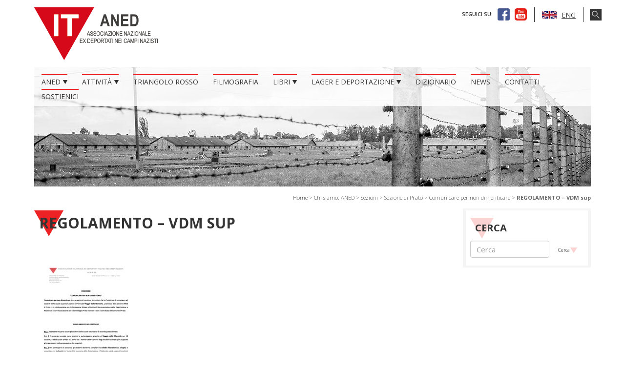

--- FILE ---
content_type: text/html; charset=UTF-8
request_url: https://deportati.it/aned/le-sezioni/prato/comunicare-non-dimenticare/attachment/regolamento-vdm-sup-3/
body_size: 10925
content:
    <!doctype html>
<html lang="it">
<head>
	<meta charset="utf-8" />
	<meta http-equiv="X-UA-Compatible" content="IE=edge" />
	<meta id="meta-viewport" name="viewport" content="width=device-width, initial-scale=1.0, maximum-scale=1.0, user-scalable=no">
	
	<link rel="apple-touch-icon" sizes="120x120" href="https://deportati.it/wp-content/themes/deportati/apple-touch-icon.png">
	<link rel="icon" type="image/png" href="https://deportati.it/wp-content/themes/deportati/favicon-32x32.png" sizes="32x32">
	<link rel="icon" type="image/png" href="https://deportati.it/wp-content/themes/deportati/favicon-16x16.png" sizes="16x16">
	<link rel="manifest" href="https://deportati.it/wp-content/themes/deportati/manifest.json">
	<link rel="mask-icon" href="https://deportati.it/wp-content/themes/deportati/safari-pinned-tab.svg" color="#f5f5f5">
	<meta name="theme-color" content="#ed2323">
	<title>REGOLAMENTO - VDM sup - ANED</title>

	<link href="https://deportati.it/wp-content/themes/deportati/js/owl-carousel-2.2.1/owl.carousel.min.css" rel="stylesheet">
	<!--<link href="https://deportati.it/wp-content/themes/deportati/js/owl-carousel-2.2.1/owl.theme.default.min.css" rel="stylesheet">-->
	<link href="https://deportati.it/wp-content/themes/deportati/js/fancybox-2.1.6/jquery.fancybox.css" rel="stylesheet" type="text/css" media="screen">
	<link href="https://deportati.it/wp-content/themes/deportati/css/style.css" rel="stylesheet">

	<!--[if lt IE 9]>
	<script src="https://deportati.it/wp-content/themes/deportati/js/html5shiv.min.js"></script>
	<script src="https://deportati.it/wp-content/themes/deportati/js/respond.min.js"></script>
	<![endif]-->
	<meta name='robots' content='index, follow, max-image-preview:large, max-snippet:-1, max-video-preview:-1' />

	<!-- This site is optimized with the Yoast SEO plugin v26.6 - https://yoast.com/wordpress/plugins/seo/ -->
	<title>REGOLAMENTO - VDM sup - ANED</title>
	<link rel="canonical" href="https://deportati.it/aned/le-sezioni/prato/comunicare-non-dimenticare/attachment/regolamento-vdm-sup-3/" />
	<meta property="og:locale" content="it_IT" />
	<meta property="og:type" content="article" />
	<meta property="og:title" content="REGOLAMENTO - VDM sup - ANED" />
	<meta property="og:url" content="https://deportati.it/aned/le-sezioni/prato/comunicare-non-dimenticare/attachment/regolamento-vdm-sup-3/" />
	<meta property="og:site_name" content="ANED" />
	<meta name="twitter:card" content="summary_large_image" />
	<script type="application/ld+json" class="yoast-schema-graph">{"@context":"https://schema.org","@graph":[{"@type":"WebPage","@id":"https://deportati.it/aned/le-sezioni/prato/comunicare-non-dimenticare/attachment/regolamento-vdm-sup-3/","url":"https://deportati.it/aned/le-sezioni/prato/comunicare-non-dimenticare/attachment/regolamento-vdm-sup-3/","name":"REGOLAMENTO - VDM sup - ANED","isPartOf":{"@id":"https://deportati.it/#website"},"primaryImageOfPage":{"@id":"https://deportati.it/aned/le-sezioni/prato/comunicare-non-dimenticare/attachment/regolamento-vdm-sup-3/#primaryimage"},"image":{"@id":"https://deportati.it/aned/le-sezioni/prato/comunicare-non-dimenticare/attachment/regolamento-vdm-sup-3/#primaryimage"},"thumbnailUrl":"https://deportati.it/wp-content/static/REGOLAMENTO-VDM-sup-2-pdf.jpg","datePublished":"2018-02-20T10:09:06+00:00","breadcrumb":{"@id":"https://deportati.it/aned/le-sezioni/prato/comunicare-non-dimenticare/attachment/regolamento-vdm-sup-3/#breadcrumb"},"inLanguage":"it-IT","potentialAction":[{"@type":"ReadAction","target":["https://deportati.it/aned/le-sezioni/prato/comunicare-non-dimenticare/attachment/regolamento-vdm-sup-3/"]}]},{"@type":"ImageObject","inLanguage":"it-IT","@id":"https://deportati.it/aned/le-sezioni/prato/comunicare-non-dimenticare/attachment/regolamento-vdm-sup-3/#primaryimage","url":"https://deportati.it/wp-content/static/REGOLAMENTO-VDM-sup-2-pdf.jpg","contentUrl":"https://deportati.it/wp-content/static/REGOLAMENTO-VDM-sup-2-pdf.jpg"},{"@type":"BreadcrumbList","@id":"https://deportati.it/aned/le-sezioni/prato/comunicare-non-dimenticare/attachment/regolamento-vdm-sup-3/#breadcrumb","itemListElement":[{"@type":"ListItem","position":1,"name":"Home","item":"https://deportati.it/"},{"@type":"ListItem","position":2,"name":"Chi siamo: ANED","item":"https://deportati.it/archivio/aned/"},{"@type":"ListItem","position":3,"name":"Sezioni","item":"https://deportati.it/archivio/aned/le-sezioni/"},{"@type":"ListItem","position":4,"name":"Sezione di Prato","item":"https://deportati.it/archivio/aned/le-sezioni/prato/"},{"@type":"ListItem","position":5,"name":"Comunicare per non dimenticare","item":"https://deportati.it/aned/le-sezioni/prato/comunicare-non-dimenticare/"},{"@type":"ListItem","position":6,"name":"REGOLAMENTO &#8211; VDM sup"}]},{"@type":"WebSite","@id":"https://deportati.it/#website","url":"https://deportati.it/","name":"ANED","description":"Associazione Nazionale Ex Deportati nei Campi Nazisti","potentialAction":[{"@type":"SearchAction","target":{"@type":"EntryPoint","urlTemplate":"https://deportati.it/?s={search_term_string}"},"query-input":{"@type":"PropertyValueSpecification","valueRequired":true,"valueName":"search_term_string"}}],"inLanguage":"it-IT"}]}</script>
	<!-- / Yoast SEO plugin. -->


		<!-- This site uses the Google Analytics by MonsterInsights plugin v9.11.0 - Using Analytics tracking - https://www.monsterinsights.com/ -->
							<script src="//www.googletagmanager.com/gtag/js?id=G-3T406D08K5"  data-cfasync="false" data-wpfc-render="false" type="text/javascript" async></script>
			<script data-cfasync="false" data-wpfc-render="false" type="text/javascript">
				var mi_version = '9.11.0';
				var mi_track_user = true;
				var mi_no_track_reason = '';
								var MonsterInsightsDefaultLocations = {"page_location":"https:\/\/deportati.it\/aned\/le-sezioni\/prato\/comunicare-non-dimenticare\/attachment\/regolamento-vdm-sup-3\/"};
								if ( typeof MonsterInsightsPrivacyGuardFilter === 'function' ) {
					var MonsterInsightsLocations = (typeof MonsterInsightsExcludeQuery === 'object') ? MonsterInsightsPrivacyGuardFilter( MonsterInsightsExcludeQuery ) : MonsterInsightsPrivacyGuardFilter( MonsterInsightsDefaultLocations );
				} else {
					var MonsterInsightsLocations = (typeof MonsterInsightsExcludeQuery === 'object') ? MonsterInsightsExcludeQuery : MonsterInsightsDefaultLocations;
				}

								var disableStrs = [
										'ga-disable-G-3T406D08K5',
									];

				/* Function to detect opted out users */
				function __gtagTrackerIsOptedOut() {
					for (var index = 0; index < disableStrs.length; index++) {
						if (document.cookie.indexOf(disableStrs[index] + '=true') > -1) {
							return true;
						}
					}

					return false;
				}

				/* Disable tracking if the opt-out cookie exists. */
				if (__gtagTrackerIsOptedOut()) {
					for (var index = 0; index < disableStrs.length; index++) {
						window[disableStrs[index]] = true;
					}
				}

				/* Opt-out function */
				function __gtagTrackerOptout() {
					for (var index = 0; index < disableStrs.length; index++) {
						document.cookie = disableStrs[index] + '=true; expires=Thu, 31 Dec 2099 23:59:59 UTC; path=/';
						window[disableStrs[index]] = true;
					}
				}

				if ('undefined' === typeof gaOptout) {
					function gaOptout() {
						__gtagTrackerOptout();
					}
				}
								window.dataLayer = window.dataLayer || [];

				window.MonsterInsightsDualTracker = {
					helpers: {},
					trackers: {},
				};
				if (mi_track_user) {
					function __gtagDataLayer() {
						dataLayer.push(arguments);
					}

					function __gtagTracker(type, name, parameters) {
						if (!parameters) {
							parameters = {};
						}

						if (parameters.send_to) {
							__gtagDataLayer.apply(null, arguments);
							return;
						}

						if (type === 'event') {
														parameters.send_to = monsterinsights_frontend.v4_id;
							var hookName = name;
							if (typeof parameters['event_category'] !== 'undefined') {
								hookName = parameters['event_category'] + ':' + name;
							}

							if (typeof MonsterInsightsDualTracker.trackers[hookName] !== 'undefined') {
								MonsterInsightsDualTracker.trackers[hookName](parameters);
							} else {
								__gtagDataLayer('event', name, parameters);
							}
							
						} else {
							__gtagDataLayer.apply(null, arguments);
						}
					}

					__gtagTracker('js', new Date());
					__gtagTracker('set', {
						'developer_id.dZGIzZG': true,
											});
					if ( MonsterInsightsLocations.page_location ) {
						__gtagTracker('set', MonsterInsightsLocations);
					}
										__gtagTracker('config', 'G-3T406D08K5', {"forceSSL":"true"} );
										window.gtag = __gtagTracker;										(function () {
						/* https://developers.google.com/analytics/devguides/collection/analyticsjs/ */
						/* ga and __gaTracker compatibility shim. */
						var noopfn = function () {
							return null;
						};
						var newtracker = function () {
							return new Tracker();
						};
						var Tracker = function () {
							return null;
						};
						var p = Tracker.prototype;
						p.get = noopfn;
						p.set = noopfn;
						p.send = function () {
							var args = Array.prototype.slice.call(arguments);
							args.unshift('send');
							__gaTracker.apply(null, args);
						};
						var __gaTracker = function () {
							var len = arguments.length;
							if (len === 0) {
								return;
							}
							var f = arguments[len - 1];
							if (typeof f !== 'object' || f === null || typeof f.hitCallback !== 'function') {
								if ('send' === arguments[0]) {
									var hitConverted, hitObject = false, action;
									if ('event' === arguments[1]) {
										if ('undefined' !== typeof arguments[3]) {
											hitObject = {
												'eventAction': arguments[3],
												'eventCategory': arguments[2],
												'eventLabel': arguments[4],
												'value': arguments[5] ? arguments[5] : 1,
											}
										}
									}
									if ('pageview' === arguments[1]) {
										if ('undefined' !== typeof arguments[2]) {
											hitObject = {
												'eventAction': 'page_view',
												'page_path': arguments[2],
											}
										}
									}
									if (typeof arguments[2] === 'object') {
										hitObject = arguments[2];
									}
									if (typeof arguments[5] === 'object') {
										Object.assign(hitObject, arguments[5]);
									}
									if ('undefined' !== typeof arguments[1].hitType) {
										hitObject = arguments[1];
										if ('pageview' === hitObject.hitType) {
											hitObject.eventAction = 'page_view';
										}
									}
									if (hitObject) {
										action = 'timing' === arguments[1].hitType ? 'timing_complete' : hitObject.eventAction;
										hitConverted = mapArgs(hitObject);
										__gtagTracker('event', action, hitConverted);
									}
								}
								return;
							}

							function mapArgs(args) {
								var arg, hit = {};
								var gaMap = {
									'eventCategory': 'event_category',
									'eventAction': 'event_action',
									'eventLabel': 'event_label',
									'eventValue': 'event_value',
									'nonInteraction': 'non_interaction',
									'timingCategory': 'event_category',
									'timingVar': 'name',
									'timingValue': 'value',
									'timingLabel': 'event_label',
									'page': 'page_path',
									'location': 'page_location',
									'title': 'page_title',
									'referrer' : 'page_referrer',
								};
								for (arg in args) {
																		if (!(!args.hasOwnProperty(arg) || !gaMap.hasOwnProperty(arg))) {
										hit[gaMap[arg]] = args[arg];
									} else {
										hit[arg] = args[arg];
									}
								}
								return hit;
							}

							try {
								f.hitCallback();
							} catch (ex) {
							}
						};
						__gaTracker.create = newtracker;
						__gaTracker.getByName = newtracker;
						__gaTracker.getAll = function () {
							return [];
						};
						__gaTracker.remove = noopfn;
						__gaTracker.loaded = true;
						window['__gaTracker'] = __gaTracker;
					})();
									} else {
										console.log("");
					(function () {
						function __gtagTracker() {
							return null;
						}

						window['__gtagTracker'] = __gtagTracker;
						window['gtag'] = __gtagTracker;
					})();
									}
			</script>
							<!-- / Google Analytics by MonsterInsights -->
		<style id='wp-img-auto-sizes-contain-inline-css' type='text/css'>
img:is([sizes=auto i],[sizes^="auto," i]){contain-intrinsic-size:3000px 1500px}
/*# sourceURL=wp-img-auto-sizes-contain-inline-css */
</style>
<link rel='stylesheet' id='wp-block-library-css' href='https://deportati.it/wp-includes/css/dist/block-library/style.min.css?ver=6.9' type='text/css' media='all' />
<style id='global-styles-inline-css' type='text/css'>
:root{--wp--preset--aspect-ratio--square: 1;--wp--preset--aspect-ratio--4-3: 4/3;--wp--preset--aspect-ratio--3-4: 3/4;--wp--preset--aspect-ratio--3-2: 3/2;--wp--preset--aspect-ratio--2-3: 2/3;--wp--preset--aspect-ratio--16-9: 16/9;--wp--preset--aspect-ratio--9-16: 9/16;--wp--preset--color--black: #000000;--wp--preset--color--cyan-bluish-gray: #abb8c3;--wp--preset--color--white: #ffffff;--wp--preset--color--pale-pink: #f78da7;--wp--preset--color--vivid-red: #cf2e2e;--wp--preset--color--luminous-vivid-orange: #ff6900;--wp--preset--color--luminous-vivid-amber: #fcb900;--wp--preset--color--light-green-cyan: #7bdcb5;--wp--preset--color--vivid-green-cyan: #00d084;--wp--preset--color--pale-cyan-blue: #8ed1fc;--wp--preset--color--vivid-cyan-blue: #0693e3;--wp--preset--color--vivid-purple: #9b51e0;--wp--preset--gradient--vivid-cyan-blue-to-vivid-purple: linear-gradient(135deg,rgb(6,147,227) 0%,rgb(155,81,224) 100%);--wp--preset--gradient--light-green-cyan-to-vivid-green-cyan: linear-gradient(135deg,rgb(122,220,180) 0%,rgb(0,208,130) 100%);--wp--preset--gradient--luminous-vivid-amber-to-luminous-vivid-orange: linear-gradient(135deg,rgb(252,185,0) 0%,rgb(255,105,0) 100%);--wp--preset--gradient--luminous-vivid-orange-to-vivid-red: linear-gradient(135deg,rgb(255,105,0) 0%,rgb(207,46,46) 100%);--wp--preset--gradient--very-light-gray-to-cyan-bluish-gray: linear-gradient(135deg,rgb(238,238,238) 0%,rgb(169,184,195) 100%);--wp--preset--gradient--cool-to-warm-spectrum: linear-gradient(135deg,rgb(74,234,220) 0%,rgb(151,120,209) 20%,rgb(207,42,186) 40%,rgb(238,44,130) 60%,rgb(251,105,98) 80%,rgb(254,248,76) 100%);--wp--preset--gradient--blush-light-purple: linear-gradient(135deg,rgb(255,206,236) 0%,rgb(152,150,240) 100%);--wp--preset--gradient--blush-bordeaux: linear-gradient(135deg,rgb(254,205,165) 0%,rgb(254,45,45) 50%,rgb(107,0,62) 100%);--wp--preset--gradient--luminous-dusk: linear-gradient(135deg,rgb(255,203,112) 0%,rgb(199,81,192) 50%,rgb(65,88,208) 100%);--wp--preset--gradient--pale-ocean: linear-gradient(135deg,rgb(255,245,203) 0%,rgb(182,227,212) 50%,rgb(51,167,181) 100%);--wp--preset--gradient--electric-grass: linear-gradient(135deg,rgb(202,248,128) 0%,rgb(113,206,126) 100%);--wp--preset--gradient--midnight: linear-gradient(135deg,rgb(2,3,129) 0%,rgb(40,116,252) 100%);--wp--preset--font-size--small: 13px;--wp--preset--font-size--medium: 20px;--wp--preset--font-size--large: 36px;--wp--preset--font-size--x-large: 42px;--wp--preset--spacing--20: 0.44rem;--wp--preset--spacing--30: 0.67rem;--wp--preset--spacing--40: 1rem;--wp--preset--spacing--50: 1.5rem;--wp--preset--spacing--60: 2.25rem;--wp--preset--spacing--70: 3.38rem;--wp--preset--spacing--80: 5.06rem;--wp--preset--shadow--natural: 6px 6px 9px rgba(0, 0, 0, 0.2);--wp--preset--shadow--deep: 12px 12px 50px rgba(0, 0, 0, 0.4);--wp--preset--shadow--sharp: 6px 6px 0px rgba(0, 0, 0, 0.2);--wp--preset--shadow--outlined: 6px 6px 0px -3px rgb(255, 255, 255), 6px 6px rgb(0, 0, 0);--wp--preset--shadow--crisp: 6px 6px 0px rgb(0, 0, 0);}:where(.is-layout-flex){gap: 0.5em;}:where(.is-layout-grid){gap: 0.5em;}body .is-layout-flex{display: flex;}.is-layout-flex{flex-wrap: wrap;align-items: center;}.is-layout-flex > :is(*, div){margin: 0;}body .is-layout-grid{display: grid;}.is-layout-grid > :is(*, div){margin: 0;}:where(.wp-block-columns.is-layout-flex){gap: 2em;}:where(.wp-block-columns.is-layout-grid){gap: 2em;}:where(.wp-block-post-template.is-layout-flex){gap: 1.25em;}:where(.wp-block-post-template.is-layout-grid){gap: 1.25em;}.has-black-color{color: var(--wp--preset--color--black) !important;}.has-cyan-bluish-gray-color{color: var(--wp--preset--color--cyan-bluish-gray) !important;}.has-white-color{color: var(--wp--preset--color--white) !important;}.has-pale-pink-color{color: var(--wp--preset--color--pale-pink) !important;}.has-vivid-red-color{color: var(--wp--preset--color--vivid-red) !important;}.has-luminous-vivid-orange-color{color: var(--wp--preset--color--luminous-vivid-orange) !important;}.has-luminous-vivid-amber-color{color: var(--wp--preset--color--luminous-vivid-amber) !important;}.has-light-green-cyan-color{color: var(--wp--preset--color--light-green-cyan) !important;}.has-vivid-green-cyan-color{color: var(--wp--preset--color--vivid-green-cyan) !important;}.has-pale-cyan-blue-color{color: var(--wp--preset--color--pale-cyan-blue) !important;}.has-vivid-cyan-blue-color{color: var(--wp--preset--color--vivid-cyan-blue) !important;}.has-vivid-purple-color{color: var(--wp--preset--color--vivid-purple) !important;}.has-black-background-color{background-color: var(--wp--preset--color--black) !important;}.has-cyan-bluish-gray-background-color{background-color: var(--wp--preset--color--cyan-bluish-gray) !important;}.has-white-background-color{background-color: var(--wp--preset--color--white) !important;}.has-pale-pink-background-color{background-color: var(--wp--preset--color--pale-pink) !important;}.has-vivid-red-background-color{background-color: var(--wp--preset--color--vivid-red) !important;}.has-luminous-vivid-orange-background-color{background-color: var(--wp--preset--color--luminous-vivid-orange) !important;}.has-luminous-vivid-amber-background-color{background-color: var(--wp--preset--color--luminous-vivid-amber) !important;}.has-light-green-cyan-background-color{background-color: var(--wp--preset--color--light-green-cyan) !important;}.has-vivid-green-cyan-background-color{background-color: var(--wp--preset--color--vivid-green-cyan) !important;}.has-pale-cyan-blue-background-color{background-color: var(--wp--preset--color--pale-cyan-blue) !important;}.has-vivid-cyan-blue-background-color{background-color: var(--wp--preset--color--vivid-cyan-blue) !important;}.has-vivid-purple-background-color{background-color: var(--wp--preset--color--vivid-purple) !important;}.has-black-border-color{border-color: var(--wp--preset--color--black) !important;}.has-cyan-bluish-gray-border-color{border-color: var(--wp--preset--color--cyan-bluish-gray) !important;}.has-white-border-color{border-color: var(--wp--preset--color--white) !important;}.has-pale-pink-border-color{border-color: var(--wp--preset--color--pale-pink) !important;}.has-vivid-red-border-color{border-color: var(--wp--preset--color--vivid-red) !important;}.has-luminous-vivid-orange-border-color{border-color: var(--wp--preset--color--luminous-vivid-orange) !important;}.has-luminous-vivid-amber-border-color{border-color: var(--wp--preset--color--luminous-vivid-amber) !important;}.has-light-green-cyan-border-color{border-color: var(--wp--preset--color--light-green-cyan) !important;}.has-vivid-green-cyan-border-color{border-color: var(--wp--preset--color--vivid-green-cyan) !important;}.has-pale-cyan-blue-border-color{border-color: var(--wp--preset--color--pale-cyan-blue) !important;}.has-vivid-cyan-blue-border-color{border-color: var(--wp--preset--color--vivid-cyan-blue) !important;}.has-vivid-purple-border-color{border-color: var(--wp--preset--color--vivid-purple) !important;}.has-vivid-cyan-blue-to-vivid-purple-gradient-background{background: var(--wp--preset--gradient--vivid-cyan-blue-to-vivid-purple) !important;}.has-light-green-cyan-to-vivid-green-cyan-gradient-background{background: var(--wp--preset--gradient--light-green-cyan-to-vivid-green-cyan) !important;}.has-luminous-vivid-amber-to-luminous-vivid-orange-gradient-background{background: var(--wp--preset--gradient--luminous-vivid-amber-to-luminous-vivid-orange) !important;}.has-luminous-vivid-orange-to-vivid-red-gradient-background{background: var(--wp--preset--gradient--luminous-vivid-orange-to-vivid-red) !important;}.has-very-light-gray-to-cyan-bluish-gray-gradient-background{background: var(--wp--preset--gradient--very-light-gray-to-cyan-bluish-gray) !important;}.has-cool-to-warm-spectrum-gradient-background{background: var(--wp--preset--gradient--cool-to-warm-spectrum) !important;}.has-blush-light-purple-gradient-background{background: var(--wp--preset--gradient--blush-light-purple) !important;}.has-blush-bordeaux-gradient-background{background: var(--wp--preset--gradient--blush-bordeaux) !important;}.has-luminous-dusk-gradient-background{background: var(--wp--preset--gradient--luminous-dusk) !important;}.has-pale-ocean-gradient-background{background: var(--wp--preset--gradient--pale-ocean) !important;}.has-electric-grass-gradient-background{background: var(--wp--preset--gradient--electric-grass) !important;}.has-midnight-gradient-background{background: var(--wp--preset--gradient--midnight) !important;}.has-small-font-size{font-size: var(--wp--preset--font-size--small) !important;}.has-medium-font-size{font-size: var(--wp--preset--font-size--medium) !important;}.has-large-font-size{font-size: var(--wp--preset--font-size--large) !important;}.has-x-large-font-size{font-size: var(--wp--preset--font-size--x-large) !important;}
/*# sourceURL=global-styles-inline-css */
</style>

<style id='classic-theme-styles-inline-css' type='text/css'>
/*! This file is auto-generated */
.wp-block-button__link{color:#fff;background-color:#32373c;border-radius:9999px;box-shadow:none;text-decoration:none;padding:calc(.667em + 2px) calc(1.333em + 2px);font-size:1.125em}.wp-block-file__button{background:#32373c;color:#fff;text-decoration:none}
/*# sourceURL=/wp-includes/css/classic-themes.min.css */
</style>
<link rel='stylesheet' id='addthis_all_pages-css' href='https://deportati.it/wp-content/plugins/addthis/frontend/build/addthis_wordpress_public.min.css?ver=6.9' type='text/css' media='all' />
<script type="text/javascript" src="https://deportati.it/wp-content/plugins/google-analytics-for-wordpress/assets/js/frontend-gtag.min.js?ver=9.11.0" id="monsterinsights-frontend-script-js" async="async" data-wp-strategy="async"></script>
<script data-cfasync="false" data-wpfc-render="false" type="text/javascript" id='monsterinsights-frontend-script-js-extra'>/* <![CDATA[ */
var monsterinsights_frontend = {"js_events_tracking":"true","download_extensions":"doc,pdf,ppt,zip,xls,docx,pptx,xlsx","inbound_paths":"[]","home_url":"https:\/\/deportati.it","hash_tracking":"false","v4_id":"G-3T406D08K5"};/* ]]> */
</script>
<link rel="https://api.w.org/" href="https://deportati.it/wp-json/" /><link rel="alternate" title="JSON" type="application/json" href="https://deportati.it/wp-json/wp/v2/media/8330" /><link rel="EditURI" type="application/rsd+xml" title="RSD" href="https://deportati.it/xmlrpc.php?rsd" />

<meta name="generator" content="WPML ver:4.8.6 stt:1,27;" />
<script data-cfasync="false" type="text/javascript">if (window.addthis_product === undefined) { window.addthis_product = "wpp"; } if (window.wp_product_version === undefined) { window.wp_product_version = "wpp-6.2.7"; } if (window.addthis_share === undefined) { window.addthis_share = {}; } if (window.addthis_config === undefined) { window.addthis_config = {"data_track_clickback":true,"ignore_server_config":true,"ui_atversion":300}; } if (window.addthis_layers === undefined) { window.addthis_layers = {}; } if (window.addthis_layers_tools === undefined) { window.addthis_layers_tools = [{"sharetoolbox":{"numPreferredServices":5,"counts":"one","size":"16px","style":"fixed","shareCountThreshold":0,"elements":".addthis_inline_share_toolbox_above,.at-above-post,.at-above-post-page"}}]; } else { window.addthis_layers_tools.push({"sharetoolbox":{"numPreferredServices":5,"counts":"one","size":"16px","style":"fixed","shareCountThreshold":0,"elements":".addthis_inline_share_toolbox_above,.at-above-post,.at-above-post-page"}});  } if (window.addthis_plugin_info === undefined) { window.addthis_plugin_info = {"info_status":"enabled","cms_name":"WordPress","plugin_name":"Share Buttons by AddThis","plugin_version":"6.2.7","plugin_mode":"WordPress","anonymous_profile_id":"wp-1f5837f0197b68c4cc7f454c73bf7fbf","page_info":{"template":"posts","post_type":""},"sharing_enabled_on_post_via_metabox":false}; } 
                    (function() {
                      var first_load_interval_id = setInterval(function () {
                        if (typeof window.addthis !== 'undefined') {
                          window.clearInterval(first_load_interval_id);
                          if (typeof window.addthis_layers !== 'undefined' && Object.getOwnPropertyNames(window.addthis_layers).length > 0) {
                            window.addthis.layers(window.addthis_layers);
                          }
                          if (Array.isArray(window.addthis_layers_tools)) {
                            for (i = 0; i < window.addthis_layers_tools.length; i++) {
                              window.addthis.layers(window.addthis_layers_tools[i]);
                            }
                          }
                        }
                     },1000)
                    }());
                </script> <script data-cfasync="false" type="text/javascript" src="https://s7.addthis.com/js/300/addthis_widget.js#pubid=wp-1f5837f0197b68c4cc7f454c73bf7fbf" async="async"></script></head>
<body class="in">
<div class="container">
	<div class="row">
		<!--NAV-->
<nav class="navbar navbar-default">
    <div class="container-fluid">
        <div class="navbar-header">
            <button type="button" class="navbar-toggle collapsed" data-toggle="collapse" data-target="#navbar" aria-expanded="false" aria-controls="navbar">
                <span class="sr-only">Toggle navigation</span><span class="icon-bar top-bar"></span><span class="icon-bar middle-bar"></span><span class="icon-bar bottom-bar"></span>
            </button>
            <a class="navbar-brand" href="https://deportati.it">
                <img src="https://deportati.it/wp-content/themes/deportati/img/logo.png" alt="ANED" title="" />
            </a>
            <div class="nav-lng visible-sm visible-md visible-lg"> <div>
	<span class="social">seguici su:</span>
	<a href="http://www.facebook.com/pages/ANED-Associazione-ex-deportati-politici-nei-campi-nazisti/178230375551464" target="_blank"><img class="ico ico-social" src="https://deportati.it/wp-content/themes/deportati/img/ico-fb.png" alt="Facebook" title="" /></a>
	<a href="https://www.youtube.com/channel/UCf6xd06zDITfx35jp1Dqnfw" target="_blank"><img class="ico ico-social" src="https://deportati.it/wp-content/themes/deportati/img/ico-yt.png" alt="YouTube" title="" /></a>
</div>
<div class="lng">
			<a href="/?lang=en"><img src="https://deportati.it/wp-content/themes/deportati/img/flag-en_US.jpg" alt="" title="" />ENG</a>
	
</div>
<!--<div class="lng"><a href="en/"><img src="https://deportati.it/wp-content/themes/deportati/img/flag-en_US.jpg" alt="" title="" />ENG</a></div>-->
<!--<div class="lng"><a href="/"><img src="https://deportati.it/wp-content/themes/deportati/img/flag-it_IT.jpg" alt="" title="" />ITA</a></div>-->
<!--<div><a href="javascript:;;" class="ico ico-search"><img src="https://deportati.it/wp-content/themes/deportati/css/img/ico-search.jpg" alt="Search" title=""/></a></div>-->
<div class="header-search position-relative">
	<form class="search-form" id="searchform" role="search" method="get" action="https://deportati.it/">
	<input id="s" type="search" class="form-control input-search search-field" name="s" placeholder="Cerca">
	<button type="submit" class="btn search-submit btn-deportati">Cerca</button>
<input type='hidden' name='lang' value='it' /></form></div>
</div>
        </div>
        <div class="navbar-cnt" style="background-image:url('https://deportati.it/wp-content/themes/deportati/css/img/bkg-menu.jpg');">
            <div id="navbar" class="navbar-collapse row collapse">
                <ul class="nav navbar-nav">
                    	<li id="menu-item-6828" class="dropdown">		<a href="/aned/cosa-e-aned">ANED</a>		<span class="crt" class="dropdown-toggle" data-toggle="dropdown" aria-haspopup="true" aria-expanded="true"></span>		<ul class="nav-mob dropdown-menu"><li><a href="https://deportati.it/aned/cosa-e-aned/">Che cos'è l'ANED</a></li><li><a href="https://deportati.it/aned/statuto/">Statuto</a></li><li><a href="https://deportati.it/aned/organigramma/">Organi direttivi</a></li><li><a href="https://deportati.it/aned/convegni_congressi/convegni_congressi/">Convegni e congressi</a></li><li><a href="https://deportati.it/sezioni/">Le Sezioni dell'ANED</a></li><li><a href="https://deportati.it/aned/amministrazione-trasparente/">Amministrazione trasparente</a></li><li><a href="https://deportati.it/aned/fondazione/fondazione/">Fondazione Memoria della Deportazione</a></li></ul></li>	<li id="menu-item-6855" class="dropdown">		<a href="https://deportati.it/attivita-aned/">Attività</a>		<span class="crt" class="dropdown-toggle" data-toggle="dropdown" aria-haspopup="true" aria-expanded="true"></span>		<ul class="nav-mob dropdown-menu"><li><a href="https://deportati.it/attivita/viaggi-nella-memoria/viaggi-nella-memoria/">Viaggi della memoria</a></li><li><a href="https://deportati.it/attivita/musica-cinema-teatro/musica-cinema-teatro/">Musica, cinema e teatro</a></li><li><a href="https://deportati.it/attivita/pubblicazioni/le-pubblicazioni-dellaned/">Pubblicazioni</a></li><li><a href="https://deportati.it/attivita/attivita-con-le-scuole/risorse-didattiche/">Risorse didattiche</a></li><li><a href="https://deportati.it/attivita/iniziative-per-il-giorno-della-memoria/giorno-della-memoria/">Iniziative per il Giorno della Memoria</a></li><li><a href="https://deportati.it/attivita/museo/mostre-dellaned/">Mostre itineranti</a></li><li><a href="https://deportati.it/attivita/documenti-e-oggetti/documenti-e-oggetti/">Documenti e oggetti</a></li><li><a href="https://deportati.it/attivita/monumenti/i-monumenti/">Monumenti</a></li></ul></li><li id="menu-item-6839"><a href="https://deportati.it/triangolo-rosso/">Triangolo Rosso</a></li><li id="menu-item-7424"><a href="https://deportati.it/filmografia/">Filmografia</a></li>	<li id="menu-item-7029" class="dropdown">		<a href="https://deportati.it/biblioteca/">Libri</a>		<span class="crt" class="dropdown-toggle" data-toggle="dropdown" aria-haspopup="true" aria-expanded="true"></span>		<ul class="nav-mob dropdown-menu"><li><a href="https://deportati.it/biblioteca/librionline/librionline/">Libri on line</a></li><li><a href="https://deportati.it/biblioteca/recensioni/presentazione/">Recensioni</a></li></ul></li>	<li id="menu-item-6936" class="dropdown">		<a href="https://deportati.it/lager/aperturalager/">Lager e Deportazione</a>		<span class="crt" class="dropdown-toggle" data-toggle="dropdown" aria-haspopup="true" aria-expanded="true"></span>		<ul class="nav-mob dropdown-menu"><li><a href="https://deportati.it/lager/auschwitz/auschwitz/">Auschwitz</a></li><li><a href="https://deportati.it/lager/belzec/belzec/">Bełżec</a></li><li><a href="https://deportati.it/lager/bergenbelsen/bergenbelsen/">Bergen-Belsen</a></li><li><a href="https://deportati.it/lager/bolzano/bolzano/">Bolzano</a></li><li><a href="https://deportati.it/lager/borgosandalmazzo/borgo_san_dalmazzo/">Borgo San Dalmazzo</a></li><li><a href="https://deportati.it/lager/buchenwald/buchenwald/">Buchenwald</a></li><li><a href="https://deportati.it/lager/chelmno/chelmno/">Chełmno</a></li><li><a href="https://deportati.it/lager/dachau/dachau/">Dachau</a></li><li><a href="https://deportati.it/lager/doramittelbau/dora/">Mittelbau-Dora</a></li><li><a href="https://deportati.it/lager/drancy/drancy/">Drancy</a></li><li><a href="https://deportati.it/lager/esterwegen/esterwegen/">Esterwegen</a></li><li><a href="https://deportati.it/lager/flossenburg/flossenburg/">Flossenbürg</a></li><li><a href="https://deportati.it/lager/grossrosen/grossrosen/">Gross-Rosen</a></li><li><a href="https://deportati.it/lager/fossoli/fossoli/">Fossoli</a></li><li><a href="https://deportati.it/lager/majdanek/">Majdanek</a></li><li><a href="https://deportati.it/lager/mauthausen/mauthausen/">Mauthausen</a></li><li><a href="https://deportati.it/lager/natzweiler/natzweiler/">Natzweiler-Struthof</a></li><li><a href="https://deportati.it/lager/neuengamme/neuengamme/">Neuengamme</a></li><li><a href="https://deportati.it/lager/ravensbruck/ravensbruck/">Ravensbrück</a></li><li><a href="https://deportati.it/lager/risiera/risierasansabba/">Risiera di San Sabba</a></li><li><a href="https://deportati.it/lager/sachsenhausen/sachsenhausen/">Sachsenhausen</a></li><li><a href="https://deportati.it/lager/sobibor/sobibor/">Sobibór</a></li><li><a href="https://deportati.it/lager/stutthof/">Stutthof</a></li><li><a href="https://deportati.it/lager/treblinka/">Treblinka</a></li></ul></li><li id="menu-item-7017"><a href="https://deportati.it/archivio/dizionario/">Dizionario</a></li><li id="menu-item-6999"><a href="https://deportati.it/archivio/news/">News</a></li><li id="menu-item-7092"><a href="https://deportati.it/contatti/">Contatti</a></li><li id="menu-item-6861"><a href="https://deportati.it/aned/dona/">Sostienici</a></li><li class="visible-xs-block"><a href="/?lang=en">English version</a></li><li class="visible-xs-block" style="max-width: 80%; margin:0 auto; padding: 20px 0;"><form class="search-form" id="searchform" role="search" method="get" action="https://deportati.it/">
	<input id="s" type="search" class="form-control input-search search-field" name="s" placeholder="Cerca">
	<button type="submit" class="btn search-submit btn-deportati">Cerca</button>
<input type='hidden' name='lang' value='it' /></form></li>                </ul>
                <div class="nav-dsk">
                    <ul class="menu-item-6828 row"><span class="ul-fl"><li><a href="https://deportati.it/aned/cosa-e-aned/">Che cos'è l'ANED</a></li><li><a href="https://deportati.it/aned/statuto/">Statuto</a></li><li><a href="https://deportati.it/aned/organigramma/">Organi direttivi</a></li><li><a href="https://deportati.it/aned/convegni_congressi/convegni_congressi/">Convegni e congressi</a></li></span><span class="ul-fl"><li><a href="https://deportati.it/sezioni/">Le Sezioni dell'ANED</a></li><li><a href="https://deportati.it/aned/amministrazione-trasparente/">Amministrazione trasparente</a></li><li><a href="https://deportati.it/aned/fondazione/fondazione/">Fondazione Memoria della Deportazione</a></li></span></ul><ul class="menu-item-6855 row"><span class="ul-fl"><li><a href="https://deportati.it/attivita/viaggi-nella-memoria/viaggi-nella-memoria/">Viaggi della memoria</a></li><li><a href="https://deportati.it/attivita/musica-cinema-teatro/musica-cinema-teatro/">Musica, cinema e teatro</a></li><li><a href="https://deportati.it/attivita/pubblicazioni/le-pubblicazioni-dellaned/">Pubblicazioni</a></li><li><a href="https://deportati.it/attivita/attivita-con-le-scuole/risorse-didattiche/">Risorse didattiche</a></li></span><span class="ul-fl"><li><a href="https://deportati.it/attivita/iniziative-per-il-giorno-della-memoria/giorno-della-memoria/">Iniziative per il Giorno della Memoria</a></li><li><a href="https://deportati.it/attivita/museo/mostre-dellaned/">Mostre itineranti</a></li><li><a href="https://deportati.it/attivita/documenti-e-oggetti/documenti-e-oggetti/">Documenti e oggetti</a></li><li><a href="https://deportati.it/attivita/monumenti/i-monumenti/">Monumenti</a></li></span><span class="ul-fl"></ul><ul class="menu-item-7029 row"><span class="ul-fl"><li><a href="https://deportati.it/biblioteca/librionline/librionline/">Libri on line</a></li><li><a href="https://deportati.it/biblioteca/recensioni/presentazione/">Recensioni</a></li></span></ul><ul class="menu-item-6936 row"><span class="ul-fl"><li><a href="https://deportati.it/lager/auschwitz/auschwitz/">Auschwitz</a></li><li><a href="https://deportati.it/lager/belzec/belzec/">Bełżec</a></li><li><a href="https://deportati.it/lager/bergenbelsen/bergenbelsen/">Bergen-Belsen</a></li><li><a href="https://deportati.it/lager/bolzano/bolzano/">Bolzano</a></li><li><a href="https://deportati.it/lager/borgosandalmazzo/borgo_san_dalmazzo/">Borgo San Dalmazzo</a></li><li><a href="https://deportati.it/lager/buchenwald/buchenwald/">Buchenwald</a></li></span><span class="ul-fl"><li><a href="https://deportati.it/lager/chelmno/chelmno/">Chełmno</a></li><li><a href="https://deportati.it/lager/dachau/dachau/">Dachau</a></li><li><a href="https://deportati.it/lager/doramittelbau/dora/">Mittelbau-Dora</a></li><li><a href="https://deportati.it/lager/drancy/drancy/">Drancy</a></li><li><a href="https://deportati.it/lager/esterwegen/esterwegen/">Esterwegen</a></li><li><a href="https://deportati.it/lager/flossenburg/flossenburg/">Flossenbürg</a></li></span><span class="ul-fl"><li><a href="https://deportati.it/lager/grossrosen/grossrosen/">Gross-Rosen</a></li><li><a href="https://deportati.it/lager/fossoli/fossoli/">Fossoli</a></li><li><a href="https://deportati.it/lager/majdanek/">Majdanek</a></li><li><a href="https://deportati.it/lager/mauthausen/mauthausen/">Mauthausen</a></li><li><a href="https://deportati.it/lager/natzweiler/natzweiler/">Natzweiler-Struthof</a></li><li><a href="https://deportati.it/lager/neuengamme/neuengamme/">Neuengamme</a></li></span><span class="ul-fl"><li><a href="https://deportati.it/lager/ravensbruck/ravensbruck/">Ravensbrück</a></li><li><a href="https://deportati.it/lager/risiera/risierasansabba/">Risiera di San Sabba</a></li><li><a href="https://deportati.it/lager/sachsenhausen/sachsenhausen/">Sachsenhausen</a></li><li><a href="https://deportati.it/lager/sobibor/sobibor/">Sobibór</a></li><li><a href="https://deportati.it/lager/stutthof/">Stutthof</a></li><li><a href="https://deportati.it/lager/treblinka/">Treblinka</a></li></span><span class="ul-fl"></ul>                </div>
            </div>
        </div>
    </div>
</nav>
<!--/NAV-->
<div class="row m-2 bkg-hp-mob visible-xs visible-sm" style="background-image:url('https://deportati.it/wp-content/themes/deportati/css/img/bkg-menu.jpg');"></div>

    <!-- PAGINA STANDARD -->
    <div class="container-fluid main-container">
        <div class="row"><div class="col-xs-12"><p id="breadcrumbs" class="breadcrumb"><span><span><a href="https://deportati.it/">Home</a></span> &gt; <span><a href="https://deportati.it/archivio/aned/">Chi siamo: ANED</a></span> &gt; <span><a href="https://deportati.it/archivio/aned/le-sezioni/">Sezioni</a></span> &gt; <span><a href="https://deportati.it/archivio/aned/le-sezioni/prato/">Sezione di Prato</a></span> &gt; <span><a href="https://deportati.it/aned/le-sezioni/prato/comunicare-non-dimenticare/">Comunicare per non dimenticare</a></span> &gt; <span class="breadcrumb_last" aria-current="page"><strong>REGOLAMENTO &#8211; VDM sup</strong></span></span></p></div></div>        <div class="row m-2">
            <div class="col-md-9">
                                        <div class="page-header">
                            <h1>REGOLAMENTO &#8211; VDM sup</h1>
                            <!-- id: 8330 -->
                        </div>
                        <div class="at-above-post addthis_tool" data-url="https://deportati.it/aned/le-sezioni/prato/comunicare-non-dimenticare/attachment/regolamento-vdm-sup-3/"></div><p class="attachment"><a href='https://deportati.it/wp-content/static/REGOLAMENTO-VDM-sup-2.pdf'><img fetchpriority="high" decoding="async" width="212" height="300" src="https://deportati.it/wp-content/static/REGOLAMENTO-VDM-sup-2-pdf-212x300.jpg" class="attachment-medium size-medium" alt="" /></a></p>
<!-- AddThis Advanced Settings above via filter on the_content --><!-- AddThis Advanced Settings below via filter on the_content --><!-- AddThis Advanced Settings generic via filter on the_content --><!-- AddThis Share Buttons above via filter on the_content --><!-- AddThis Share Buttons below via filter on the_content --><div class="at-below-post addthis_tool" data-url="https://deportati.it/aned/le-sezioni/prato/comunicare-non-dimenticare/attachment/regolamento-vdm-sup-3/"></div><!-- AddThis Share Buttons generic via filter on the_content -->                                    <div class="news-list mt-2">

                        
                        <!-- pagination here -->
                                            </div>
                            </div>
            <!-- colonna dx -->
            <div class="col-xs-12 col-md-3">
                <!-- $currentSlug: <br>--><!-- active sidebar: sidebar---><aside id="sidebar" class="widget-area sidebar-default" role="complementary">
	<div id="search-4" class="widget widget_search sidebox"><h3 class="widgettitle">Cerca</h3><form class="search-form" id="searchform" role="search" method="get" action="https://deportati.it/">
	<input id="s" type="search" class="form-control input-search search-field" name="s" placeholder="Cerca">
	<button type="submit" class="btn search-submit btn-deportati">Cerca</button>
<input type='hidden' name='lang' value='it' /></form></div></aside><!-- #secondary -->
            </div>
        </div>

        
<!-- SEZIONI + CONTATTI -->
<div class="row m-2">
	<div class="col-xs-12">
		<div class="bkg-gray p-1 border-top-red">
			<div class="row">
									<div class="col-xs-12 col-md-9">
						<div class="row">
							<div class="col-xs-12">
								<div class="d-table">
									<div class="d-cell">
										<h2 class="h3">LE SEZIONI</h2>
									</div>
								</div>
								<div class="elenco-sedi"><ul class="nav-red col-xs-12 col-sm-4"><li data-i="0" data-el4col="10"><a href="https://deportati.it/aned/le-sezioni/altavilla-silentina/sezione-di-altavilla-silentina/">Altavilla Silentina</a></li><li data-i="1" data-el4col="10"><a href="https://deportati.it/aned/le-sezioni/lombardia/">Bergamo</a></li><li data-i="2" data-el4col="10"><a href="https://deportati.it/aned/le-sezioni/brescia/sezione-di-brescia/">Brescia</a></li><li data-i="3" data-el4col="10"><a href="https://deportati.it/aned/le-sezioni/emilia/">Bologna</a></li><li data-i="4" data-el4col="10"><a href="https://deportati.it/aned/le-sezioni/piemonte/">Cuneo</a></li><li data-i="5" data-el4col="10"><a href="https://deportati.it/aned/le-sezioni/toscana/sezioni_toscana/">Empoli</a></li><li data-i="6" data-el4col="10"><a href="https://deportati.it/aned/le-sezioni/toscana/sezioni_toscana/">Firenze</a></li><li data-i="7" data-el4col="10"><a href="https://deportati.it/aned/le-sezioni/umbria/sezioni_umbria/">Foligno</a></li><li data-i="8" data-el4col="10"><a href="https://deportati.it/aned/le-sezioni/genova/sezione-di-genova/">Genova</a></li></ul> <ul class="nav-red col-xs-12 col-sm-4 nav-red-footer"><li data-i="0" data-el4col="12"><a href="https://deportati.it/aned/le-sezioni/emilia/">Imola</a></li><li data-i="1" data-el4col="12"><a href="https://deportati.it/aned/le-sezioni/la-spezia/sezione-la-spezia/">La Spezia</a></li><li data-i="2" data-el4col="12"><a href="https://deportati.it/aned/le-sezioni/milano/sezione-di-milano/">Milano</a></li><li data-i="3" data-el4col="12"><a href="https://deportati.it/aned/le-sezioni/veneto/">Monselice</a></li><li data-i="4" data-el4col="12"><a href="https://deportati.it/aned/le-sezioni/emilia/">Parma</a></li><li data-i="5" data-el4col="12"><a href="https://deportati.it/aned/le-sezioni/lombardia/">Pavia</a></li><li data-i="6" data-el4col="12"><a href="https://deportati.it/aned/le-sezioni/toscana/sezioni_toscana/">Pisa</a></li><li data-i="7" data-el4col="12"><a href="https://deportati.it/aned/le-sezioni/friuli/">Pordenone</a></li><li data-i="8" data-el4col="12"><a href="https://deportati.it/aned/le-sezioni/prato/sezione-di-prato/">Prato</a></li><li data-i="9" data-el4col="12"><a href="https://deportati.it/aned/le-sezioni/roma/sezione-di-roma/">Roma</a></li><li data-i="10" data-el4col="12"><a href="https://deportati.it/aned/le-sezioni/friuli/">Ronchi dei Legionari</a></li><li data-i="11" data-el4col="12"><a href="https://deportati.it/aned/le-sezioni/liguria/">Savona - Imperia</a></li></ul> <ul class="nav-red col-xs-12 col-sm-4 nav-red-footer"><li data-i="0" data-el4col="12"><a href="https://deportati.it/aned/le-sezioni/veneto/">Schio</a></li><li data-i="1" data-el4col="12"><a href="https://deportati.it/aned/le-sezioni/sesto-san-giovanni/sezione-sesto-san-giovanni-monza/">Sesto San Giovanni – Monza</a></li><li data-i="2" data-el4col="12"><a href="https://deportati.it/aned/le-sezioni/sezioni_sicilia/">Sicilia</a></li><li data-i="3" data-el4col="12"><a href="https://deportati.it/aned/le-sezioni/torino/sezione-di-torino/">Torino</a></li><li data-i="4" data-el4col="12"><a href="https://deportati.it/aned/le-sezioni/friuli/">Trieste</a></li><li data-i="5" data-el4col="12"><a href="https://deportati.it/aned/le-sezioni/friuli/">Udine</a></li><li data-i="6" data-el4col="12"><a href="https://deportati.it/aned/le-sezioni/umbria/sezioni_umbria/">Umbria</a></li><li data-i="7" data-el4col="12"><a href="https://deportati.it/aned/le-sezioni/verona/sezione-di-verona/">Verona</a></li></ul></div>							</div>
						</div>
					</div>
					<div class="col-xs-12 col-md-3">
						<div id="black-studio-tinymce-3" class="widget widget_black_studio_tinymce"><div class="d-table"><div class="d-cell"><h2 class="h3">CONTATTI</h2></div></div><div class="textwidget"><h4>ANED  Nazionale</h4>
<p>Casa della Memoria<br />
Via Federico Confalonieri 14<br />
20124 Milano<br />
Tel. <a href="tel:02683342">02 683342</a><br />
Mail: <a href="mailto:segreteria@aned.it">segreteria@aned.it</a><br />
Gli uffici sono aperti <b>dalle 9 alle 13 nei giorni feriali</b></p>
<ul class="nav-red">
<li><a href="/aned/amministrazione-trasparente/">Amministrazione Trasparente</a></li>
</ul>
</div></div>					</div>
							</div>
		</div>
	</div>
</div>
<!-- /SEZIONI + CONTATTI -->

    </div>
    <!-- /PAGINA STANDARD -->
    			<!-- FOOTER -->
			<footer class="container-fluid">
				<div class="row">
					<div class="col-xs-12 text-center">
						<a rel="license" href="https://creativecommons.org/licenses/by-nc-nd/4.0/deed.it" target="_blank"><img alt="Licenza Creative Commons" style="border-width:0" src="https://i.creativecommons.org/l/by-nc-nd/4.0/88x31.png" /></a><br /> I contenuti di questo sito sono distribuiti con licenza <a rel="license" href="https://creativecommons.org/licenses/by-nc-nd/4.0/deed.it" target="_blank"> Commons Attribuzione - Non commerciale - Non opere derivate 4.0 Internazionale</a>.
					</div>
				</div>
				<script type="speculationrules">
{"prefetch":[{"source":"document","where":{"and":[{"href_matches":"/*"},{"not":{"href_matches":["/wp-*.php","/wp-admin/*","/wp-content/static/*","/wp-content/*","/wp-content/plugins/*","/wp-content/themes/deportati/*","/*\\?(.+)"]}},{"not":{"selector_matches":"a[rel~=\"nofollow\"]"}},{"not":{"selector_matches":".no-prefetch, .no-prefetch a"}}]},"eagerness":"conservative"}]}
</script>
			</footer>
			<!-- /FOOTER -->

		</div> <!-- /row -->
	</div><!-- /container -->

	<img src="https://deportati.it/wp-content/themes/deportati/css/img/btn-more-small-hover.png" alt="" style="display:none;"/>
	<img src="https://deportati.it/wp-content/themes/deportati/css/img/btn-more-big-hover.png" alt="" style="display:none;"/>
	<script src="https://deportati.it/wp-content/themes/deportati/js/jquery.min.js"></script>
	<script src="https://deportati.it/wp-content/themes/deportati/js/bootstrap.min.js"></script>
	<script src="https://deportati.it/wp-content/themes/deportati/js/owl-carousel-2.2.1/owl.carousel.min.js"></script>
	<script src="https://deportati.it/wp-content/themes/deportati/js/fancybox-2.1.6/jquery.fancybox.pack.js"></script>
	<script async src="https://deportati.it/wp-content/themes/deportati/js/deportati.js"></script>

	<!-- Piwik -->
	<script type="text/javascript">
		var _paq = _paq || [];
		_paq.push(["setDomains", ["*.www.deportati.it","*.deportati.it"]]);
		_paq.push(['trackPageView']);
		_paq.push(['enableLinkTracking']);
		(function() {
			var u="//piwik.engitel.com/";
			_paq.push(['setTrackerUrl', u+'piwik.php']);
			_paq.push(['setSiteId', '120']);
			var d=document, g=d.createElement('script'), s=d.getElementsByTagName('script')[0];
			g.type='text/javascript'; g.async=true; g.defer=true; g.src=u+'piwik.js'; s.parentNode.insertBefore(g,s);
		})();
	</script>
	<noscript><p><img src="//piwik.engitel.com/piwik.php?idsite=120" style="border:0;" alt="" /></p></noscript>
	<!-- End Piwik Code -->

</body>
</html>


--- FILE ---
content_type: text/css
request_url: https://deportati.it/wp-content/themes/deportati/js/fancybox-2.1.6/jquery.fancybox.css
body_size: 1279
content:
/*! fancyBox v2.1.5 fancyapps.com | fancyapps.com/fancybox/#license */
.fancybox-wrap, .fancybox-skin, .fancybox-outer, .fancybox-inner, .fancybox-image, .fancybox-wrap iframe, .fancybox-wrap object, .fancybox-nav, .fancybox-nav span, .fancybox-tmp{ padding:0; margin:0; border:0; outline:none; vertical-align:top;}
.fancybox-wrap {position:absolute; top:0; left:0; -webkit-transform:translate3d(0, 0, 0); transform:translate3d(0, 0, 0); z-index:8020}
.fancybox-skin {position:relative; background:#f9f9f9; color:#444; text-shadow:none; -webkit-border-radius:4px; -moz-border-radius:4px; border-radius:4px}
.fancybox-opened {z-index:8030}
.fancybox-opened .fancybox-skin {-webkit-box-shadow:0 10px 25px rgba(0, 0, 0, 0.5); -moz-box-shadow:0 10px 25px rgba(0, 0, 0, 0.5); box-shadow:0 10px 25px rgba(0, 0, 0, 0.5)}
.fancybox-outer, .fancybox-inner {position:relative}
.fancybox-inner {overflow:hidden}
.fancybox-type-iframe .fancybox-inner {-webkit-overflow-scrolling:touch}
.fancybox-error {color:#444; font:14px/20px "Helvetica Neue",Helvetica,Arial,sans-serif; margin:0; padding:15px; white-space:nowrap}
.fancybox-image, .fancybox-iframe {display:block; width:100%; height:100%}
.fancybox-image {max-width:100%; max-height:100%}
#fancybox-loading, .fancybox-close, .fancybox-prev span, .fancybox-next span {background-image:url(fancybox_sprite.png)}
#fancybox-loading {position:fixed; top:50%; left:50%; margin-top:-22px; margin-left:-22px; background-position:0 -108px; opacity:0.8; cursor:pointer; z-index:8060}
#fancybox-loading div {width:44px; height:44px; background:url(fancybox_loading.gif) center center no-repeat}
.fancybox-close {position:absolute; top:-18px; right:-18px; width:36px; height:36px; cursor:pointer; z-index:8040}
.fancybox-nav {position:absolute; top:0; width:40%; height:100%; cursor:pointer; text-decoration:none; background:transparent url(blank.gif); -webkit-tap-highlight-color:rgba(0,0,0,0); z-index:8040}
.fancybox-prev {left:0}
.fancybox-next {right:0}
.fancybox-nav span {position:absolute; top:50%; width:36px; height:34px; margin-top:-18px; cursor:pointer; z-index:8040; visibility:hidden}
.fancybox-prev span {left:10px; background-position:0 -36px}
.fancybox-next span {right:10px; background-position:0 -72px}
.fancybox-nav:hover span {visibility:visible}
.fancybox-tmp {position:absolute; top:-99999px; left:-99999px; max-width:99999px; max-height:99999px; overflow:visible !important}
.fancybox-lock {overflow:visible !important; width:auto}
.fancybox-lock body {overflow:hidden !important}
.fancybox-lock-test {overflow-y:hidden !important}
.fancybox-overlay {position:absolute; top:0; left:0; overflow:hidden; display:none; z-index:8010; background:url(fancybox_overlay.png)}
.fancybox-overlay-fixed {position:fixed; bottom:0; right:0}
.fancybox-lock .fancybox-overlay {overflow:auto; overflow-y:scroll}
.fancybox-title {visibility:hidden; font:normal 13px/20px "Helvetica Neue",Helvetica,Arial,sans-serif; position:relative; text-shadow:none; z-index:8050}
.fancybox-opened .fancybox-title {visibility:visible}
.fancybox-title-float-wrap {position:absolute; bottom:0; right:50%; margin-bottom:-35px; z-index:8050; text-align:center}
.fancybox-title-float-wrap .child {display:inline-block; margin-right:-100%; padding:2px 20px; background:transparent; background:rgba(0, 0, 0, 0.8); -webkit-border-radius:15px; -moz-border-radius:15px; border-radius:15px; text-shadow:0 1px 2px #222; color:#FFF; font-weight:bold; line-height:24px; white-space:nowrap}
.fancybox-title-outside-wrap {position:relative; margin-top:10px; color:#fff}
.fancybox-title-inside-wrap {padding-top:10px}
.fancybox-title-over-wrap {position:absolute; bottom:0; left:0; color:#fff; padding:10px; background:#000; background:rgba(0, 0, 0, .8)}

@media only screen and (-webkit-min-device-pixel-ratio:1.5), only screen and (min--moz-device-pixel-ratio:1.5), only screen and (min-device-pixel-ratio:1.5) {
	#fancybox-loading, .fancybox-close, .fancybox-prev span, .fancybox-next span { background-image:url(fancybox_sprite@2x.png); background-size:44px 152px}
	#fancybox-loading div { background-image:url(fancybox_loading@2x.gif); background-size:24px 24px}
}

--- FILE ---
content_type: application/javascript
request_url: https://deportati.it/wp-content/themes/deportati/js/deportati.js
body_size: 1774
content:
/*!
 * IE10 viewport hack for Surface/desktop Windows 8 bug
 * Copyright 2014-2015 Twitter, Inc.
 * Licensed under MIT (https://github.com/twbs/bootstrap/blob/master/LICENSE)
 * See the Getting Started docs for more information:
 * http://getbootstrap.com/getting-started/#support-ie10-width
 */
(function () {
	'use strict';
	if (navigator.userAgent.match(/IEMobile\/10\.0/)){
		var msViewportStyle = document.createElement('style');
		msViewportStyle.appendChild(document.createTextNode('@-ms-viewport{width:auto!important}'));
		document.querySelector('head').appendChild(msViewportStyle);
	}
})();

var w = 0, wNavbarCnt = 0, jqNavId = 0, jqNavIdOLD = null, jqNavEl = null, sogliaMenuDsk = 973, sogliaMenuTbl = 361;

function checkEqualHeights() {
	w = jQuery(window).innerWidth();
	if (w > sogliaMenuDsk){
		checkEqualHeight(".row", ".equalheight");
		checkEqualHeight(".row", ".equalmap");
		checkEqualHeight(".news", ".equalnews");
		checkEqualHeight(".news-prw", ".equalnews");
		checkEqualHeight(".box-info", ".equalheight");
		checkEqualHeight(".box-info", ".equalsezioni");
	} else if (w > sogliaMenuTbl){
		checkEqualHeight(".box-info", ".equalsezioni");
		jQuery(".equalheight, .equalmap, .equalnews").css("height", "auto");
	} else {
		jQuery(".equalheight, .equalmap, .equalnews, .equalsezioni").css("height", "auto");
	}
}

function checkEqualHeight(pParent, pClass) {
	if (jQuery(pClass).length > 0) {		
		if (jQuery(pParent + " " + pClass).length > 0) {
			equalHeight(pParent, pClass);			
		}		
	}
}

function equalHeight(pParent, pChildren) {	
	$pParent = jQuery("" + pParent);
	$pParent.each(function(){
		var tallest = 0, $pChldren = jQuery(this).find(pChildren);
		$pChldren.attr('style','');
		$pChldren.each(function(){
			var thisHeight  = jQuery(this).innerHeight();
			//console.log($(this).attr('class') + '->' + thisHeight );
			if (thisHeight > tallest) {
				tallest = thisHeight;
			}
			//console.log("tallest -> " + tallest);
		});
		$pChldren.innerHeight(tallest);
	});
}

function checkDimensions(){	
	w = jQuery(window).innerWidth();
	jQuery("#navbar").css("max-height", w - jQuery(".navbar-header").innerHeight() + "px");
	checkEqualHeights();
}

function adaptImg(){
	var img = null, w = 0;
	jQuery(".wp-content img").each(function(){
		img = jQuery(this);
		w = img.attr("width");
		if (w != ""){
			img.removeAttr("width").css("max-width", w + "px");
		}
	})
	
}

function manageMenuDsk(pNavObj){
	wNavbarCnt = jQuery(".nav.navbar-nav").width();
	jqNavId = pNavObj.attr("id");
	jqNavEl = jQuery("#" + jqNavId);	

	var left = 0;
	jqNavEl.addClass("open").siblings().removeClass("open");
	/*
	if (jqNavEl.position().left < wNavbarCnt / 3 && false){
		left = jqNavEl.position().left;
	} else {
	*/
		left = jQuery(".navbar-nav").position().left;
	/*}*/
	jQuery(".nav-dsk, .nav-dsk ul").removeClass("open");
	if (jQuery(".nav-dsk ." + jqNavId).length > 0){
		jQuery(".nav-dsk ." + jqNavId).css({"left" : (left + "px"), "max-width" : "calc(100% - " + left + "px)", "margin-right" : "0"}).addClass("open");
		jQuery(".nav-dsk").addClass("open");
	}
	jqNavIdOLD = jqNavId;
}

function closeMenuDsk(){
	jQuery(".nav-dsk").removeClass("open");
}

jQuery('document').ready(function($) {
	
	checkDimensions();	
	adaptImg();

	jQuery(".pagination .disabled a").click(function(e){
		e.preventDefault();
	});
	
	jQuery("body").click(function(e){
		if (w > sogliaMenuDsk){
			if (jQuery(e.target).parents(".navbar-nav").length == 0 || jQuery(e.target).parents(".nav-dsk").length == 0){
				closeMenuDsk();
			}
		}
	});
	
	
	w = jQuery(window).innerWidth();	
	jQuery('.navbar-nav > li').hover(function(){
		if (w > sogliaMenuDsk) {
			manageMenuDsk(jQuery(this));
		}
	});
	
	//$('.navbar-nav > .dropdown').mouseleave(function(){
	jQuery('#navbar').mouseleave(function(){
		var jqNav = jQuery(".nav-dsk");
		jqNav.removeClass("open");
		if (jqNavEl != null) jqNavEl.removeClass("open");
	});

	jQuery(".equalheight img").load(function(){
		checkEqualHeights();
	});

	jQuery(function(){
		jQuery('.owl-carousel').owlCarousel({
			items: 3,
			lazyLoad: true,
			loop: true,
			margin: 10,
			nav: true,
			dots: true,
			autoHeight: true,
			navText: ['<span class="hidden-xs hidden-sm">&laquo;</span>','<span class="hidden-xs hidden-sm">&raquo;</span>']
		});
		jQuery(".fancybox").fancybox({
			openEffect	: 'none',
			closeEffect	: 'none'
		});
	});
/*
	$('.option-location-href').change(function() {
		if ($(this).val() !== '') {
			window.location.href = $(this).val();
		}
	});
*/
});

jQuery(window).resize(function() {
	checkDimensions();
});

var supportsOrientationChange = "onorientationchange" in window;
var orientationEvent = supportsOrientationChange ? "orientationchange" : "resize";
window.addEventListener(orientationEvent, function() {	
    checkDimensions();
}, false);